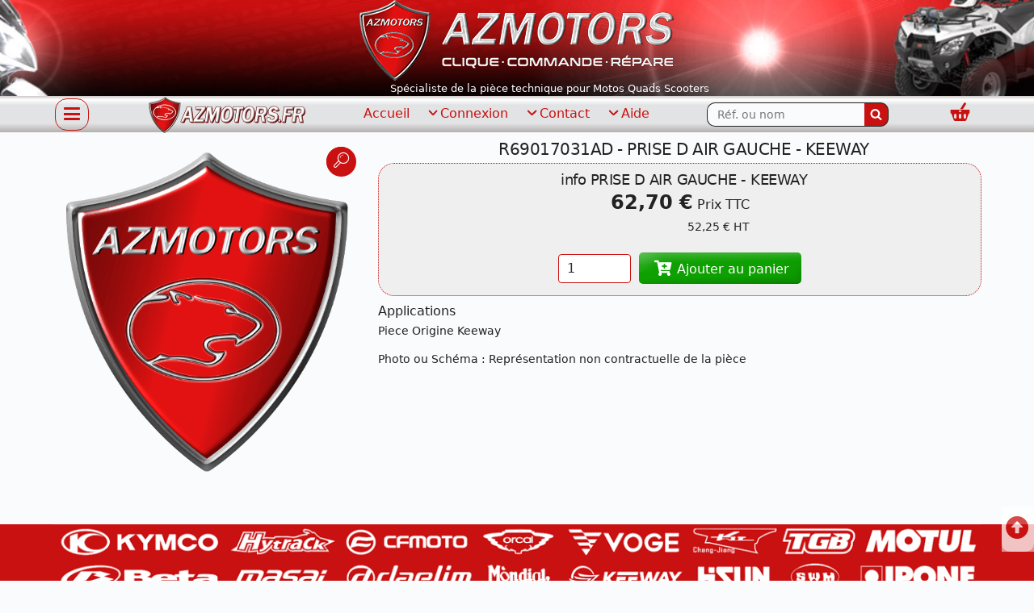

--- FILE ---
content_type: text/html; charset=UTF-8
request_url: https://www.azmotors.fr/piecesinfo-R69017031AD.html
body_size: 9656
content:
<!DOCTYPE html>
<html class="no-js" lang="fr">
<head prefix="og: http://ogp.me/ns#">
 <meta charset="UTF-8">
 <base href="https://www.azmotors.fr/">
 <!--[if IE]><meta http-equiv="X-UA-Compatible" content="IE=edge"><![endif]-->
 <link rel="preload" href="css/font/azmotors.woff2?54191836" as="font" type="font/woff2" crossorigin>
 <meta name="viewport" content="width=device-width, initial-scale=1.0, shrink-to-fit=no">
 <meta http-equiv="Accept-CH" content="DPR, Width, Viewport-Width">
 <meta name='robots' content='index, follow, noodp, all' />
 <link rel="dns-prefetch" href="https://stats.g.doubleclick.net">
 <link rel="dns-prefetch" href="https://www.google-analytics.com">
 <title>R69017031AD info PRISE D AIR GAUCHE - KEEWAY trouvez et commandez vos pièces détachées neuves d'origine sur AZMOTORS &#x2705; pour Quads Motos Scooters</title>
 <meta name="description" content="R69017031AD PRISE D AIR GAUCHE - KEEWAY info catalogue officiel piècesinfo sur AZMOTORS spécialiste pièce détachée neuve origine pour réparation et entretien"/>
 <meta name="keywords" content="R69017031AD,info,pieces neuves,piecesinfo,réparation,entretien,remis à neuf,Moto,Quad,Scooter,pieces quad,pieces moto,batteries moto,kit chaîne,pieces scooter,az motors,AZmotors,az-motors,az,pieces occasion"/>
 <link rel="canonical" href="https://www.azmotors.fr/piecesinfo-R69017031AD.html"/>
 <link rel='icon' type='image/png' href='favicon.png' />
    <link rel="stylesheet" href="css/azmotorsbtf-211012.css?ver=1.1.0" media="all" crossorigin>
<link rel="stylesheet" href="css/knacss191213-min.css?ver=1.0.0" crossorigin onload="this.media='all'; this.onload=null;">
<noscript><link rel="stylesheet" href="css/knacss191213-min.css?ver=1.0.0" crossorigin media="all"></noscript>
<link rel="stylesheet" href="css/styles-211012.css?ver=1.0.0" crossorigin onload="this.media='all'; this.onload=null;">
<noscript><link rel="stylesheet" href="css/styles-211012.css?ver=1.0.0" crossorigin media="all"></noscript>
<script>
!function(a){"use strict";var b=function(b,c,d,e){function l(a){return f.body?a():void setTimeout(function(){l(a)})}
function n(){g.addEventListener&&g.removeEventListener("load",n),g.media=d||"all"}var h,f=a.document,g=f.createElement("link");
if(c)h=c;else{var i=(f.body||f.getElementsByTagName("head")[0]).childNodes;h=i[i.length-1]}var j=f.styleSheets;if(e)for(var k in e)e.hasOwnProperty(k)&&g.setAttribute(k,e[k]);
g.rel="stylesheet",g.href=b,g.media="only x",l(function(){h.parentNode.insertBefore(g,c?h:h.nextSibling)});var m=function(a){for(var b=g.href,c=j.length;c--;)if(j[c].href===b)return a();
	setTimeout(function(){m(a)})};return g.addEventListener&&g.addEventListener("load",n),g.onloadcssdefined=m,m(n),g};"undefined"!==typeof exports?exports.loadCSS=b:a.loadCSS=b}("undefined"!==typeof global?global:this);
</script>

<link rel="apple-touch-icon" sizes="180x180" href="https://www.azmotors.fr/apple-touch-icon.png?v=2021">
<link rel="icon" type="image/png" sizes="32x32" href="https://www.azmotors.fr/favicon-32x32.png?v=2021">
<link rel="icon" type="image/png" sizes="192x192" href="https://www.azmotors.fr/android-chrome-192x192.png?v=2021">
<link rel="icon" type="image/png" sizes="16x16" href="https://www.azmotors.fr/favicon-16x16.png?v=2021">
<link rel="manifest" href="https://www.azmotors.fr/site.webmanifest?v=2021">
<link rel="mask-icon" href="https://www.azmotors.fr/safari-pinned-tab.svg?v=2021" color="#c91111">
<link rel="shortcut icon" href="https://www.azmotors.fr/favicon.ico?v=2021">
<meta name="apple-mobile-web-app-title" content="azmotors.fr">
<meta name="application-name" content="azmotors.fr">
<meta name="msapplication-TileColor" content="#cccccc">
<meta name="msapplication-TileImage" content="https://www.azmotors.fr/mstile-150x150.png"/>
<meta name="theme-color" content="#f5f4f3">

<script type="application/ld+json">{
"@context": "http://schema.org",
"@graph": [
	{
	"@type": "Store",
	"additionalType": "Motorcycle parts store",
	"@id": "https://www.azmotors.fr",
	"name": "AZMOTORS specialiste pieces neuve origine constructeur",
	"alternateName": "AZ Motors Tulle",
	"address": {
		"@type": "PostalAddress",
		"streetAddress": "56 rue du Docteur Aimé Audubert",
		"addressLocality": "Tulle",
		"postalCode": "19000",
		"addressRegion" : "Nouvelle Aquitaine",
		"addressCountry": "FRANCE"
		},
	"geo": {
		"@type": "GeoCoordinates",
		"latitude": "45.248800",
		"longitude": "1.768111"
		},
	"telephone": "( 33 5) 55 20 99 03",
	"contactPoint": {
		"@type": "ContactPoint",
		"telephone": "+33555209903",
		"availableLanguage": [
			"French",
			"English"
			],
		"contactType": "customer service",
		"contactOption": "TollFree",
		"email": "contact@azmotors.fr"
		},
	"url": "https://www.azmotors.fr",
	"sameAs": [
		"https://www.linkedin.com/company/azmotors/",
		"https://twitter.com/azmotors_fr",
		"https://www.facebook.com/AZMOTORS.OFFICIEL/",
		"https://www.youtube.com/channel/UCR245afm2sVz0kkGRryQtHw",
		"https://www.instagram.com/AZMOTORS.FR",
		"https://azmotors-motorcycle-repair-shop.business.site/",
		"https://m.europages.fr/AZMOTORS/00000005338182-636839001.html",
		"https://www.leboncoin.fr/boutique/36647/az_motors.htm",
		"https://www.infogreffe.fr/entreprise-societe/388086274-surget-olivier-190192A301530011.html"
		],
	"image": {
		"@type": "ImageObject",
		"url": "https://www.azmotors.fr/img/azmotors-store.jpg",
		"width": "1164",
		"height": "575"
		},
	"openingHours":["Mo 14:15-18:00", "Tu-Sa 10:00-18:00"],
	"currenciesAccepted": "EUR",
	"priceRange": "$",
	"paymentAccepted":"Cash, Credit Card"
	},
	{
	"@type": "MotorcycleDealer",
	"@id": "https://www.azmotors.fr",
	"name": "azmotors",
	"alternateName": "AZMOTORS concessionnaire Kymco Beta Royal Endfield Hytrack Masai Dealim Orcal",
	"address": {
		"@type": "PostalAddress",
		"streetAddress": "56 rue du Docteur Aimé Audubert",
		"addressLocality": "Tulle",
		"postalCode": "19000",
		"addressRegion" : "Nouvelle Aquitaine",
		"addressCountry": "FRANCE"
		},
	"geo": {
		"@type": "GeoCoordinates",
		"latitude": "45.248800",
		"longitude": "1.768111"
		},
	"telephone": "( 33 5) 50 20 99 03",
	"contactPoint": {
		"@type": "ContactPoint",
		"telephone": "+33555209903",
		"availableLanguage": [
			"French",
			"English"
			],
		"contactType": "customer service",
		"contactOption": "TollFree",
		"email": "contact@azmotors.fr"
		},
	"url": "https://www.azmotors.fr",
	"sameAs": [
		"https://www.linkedin.com/company/azmotors/",
		"https://twitter.com/azmotors_fr",
		"https://www.facebook.com/AZMOTORS.OFFICIEL/",
		"https://www.youtube.com/channel/UCR245afm2sVz0kkGRryQtHw",
		"https://www.instagram.com/AZMOTORS.FR",
		"https://azmotors-motorcycle-repair-shop.business.site/",
		"https://m.europages.fr/AZMOTORS/00000005338182-636839001.html",
		"https://www.leboncoin.fr/boutique/36647/az_motors.htm",
		"https://www.infogreffe.fr/entreprise-societe/388086274-surget-olivier-190192A301530011.html"
		],
	"image": {
		"@type": "ImageObject",
		"url": "https://www.azmotors.fr/img/azmotors-distributeur.jpg",
		"width": "1164",
		"height": "575"
		},
	"openingHours":["Mo 14:15-19:00", "Tu-Sa 09:15-19:00"],
	"currenciesAccepted": "EUR",
	"priceRange": "$",
	"paymentAccepted":"Cash, Credit Card"
	},
	{
	"@type": "MotorcycleRepair",
	"@id": "https://www.azmotors.fr",
	"name": "azmotors reparation entretien Quad Moto Scooter",
	"address": {
		"@type": "PostalAddress",
		"streetAddress": "56 rue du Docteur Aimé Audubert",
		"addressLocality": "Tulle",
		"postalCode": "19000",
		"addressRegion" : "Nouvelle Aquitaine",
		"addressCountry": "FRANCE"
		},
	"geo": {
		"@type": "GeoCoordinates",
		"latitude": "45.248800",
		"longitude": "1.768111"
		},
	"telephone": "( 33 5) 20 99 03",
	"contactPoint": {
		"@type": "ContactPoint",
		"telephone": "+33555209903",
		"availableLanguage": [
			"French",
			"English"
			],
		"contactType": "customer service",
		"contactOption": "TollFree",
		"email": "contact@azmotors.fr"
		},
	"url": "https://www.azmotors.fr",
	"sameAs": [
		"https://www.linkedin.com/company/azmotors/",
		"https://twitter.com/azmotors_fr",
		"https://www.facebook.com/AZMOTORS.OFFICIEL/",
		"https://www.youtube.com/channel/UCR245afm2sVz0kkGRryQtHw",
		"https://www.instagram.com/AZMOTORS.FR",
		"https://azmotors-motorcycle-repair-shop.business.site/",
		"https://m.europages.fr/AZMOTORS/00000005338182-636839001.html",
		"https://www.leboncoin.fr/boutique/36647/az_motors.htm",
		"https://www.infogreffe.fr/entreprise-societe/388086274-surget-olivier-190192A301530011.html"
		],
	"image": {
		"@type": "ImageObject",
		"url": "https://www.azmotors.fr/img/azmotors-repair.jpg",
		"width": "1164",
		"height": "575"
		},
	"openingHours":["Mo 14:15-18:00", "Tu-Sa 10:00-18:00"],
	"currenciesAccepted": "EUR",
	"priceRange": "$",
	"paymentAccepted":"Cash, Credit Card"
	},
	{
	"@type": "Store",
	"@id": "https://www.azmotors.fr",
	"additionalType": "Motorcycle parts store",
	"name": "AZMOTORS BRIVE Malemort pieces neuve constructeur",
	"alternateName": "AZMOTORS Concession et Réparation Moto Quad Scooter",
	"address": {
		"@type": "PostalAddress",
		"streetAddress": "9020 Avenue de la Riante Borie",
		"addressLocality": "Malemort",
		"postalCode": "19360",
		"addressRegion" : "Nouvelle Aquitaine",
		"addressCountry": "FRANCE"
		},
	"telephone": "( 33 5) 55 29 99 03",
	"contactPoint": {
		"@type": "ContactPoint",
		"telephone": "+33555299903",
		"availableLanguage": [
			"French",
			"English"
			],
		"contactType": "customer service",
		"contactOption": "TollFree",
		"email": "contact@azmotors.fr"
		},
	"url": "https://www.azmotors.fr",
	"sameAs": [
		"https://www.linkedin.com/company/azmotors/",
		"https://twitter.com/azmotors_fr",
		"https://www.facebook.com/AZMOTORS.TULLE.BRIVE",
		"https://www.youtube.com/channel/UCR245afm2sVz0kkGRryQtHw",
		"https://www.instagram.com/AZMOTORS.FR",
		"https://azmotors-motorcycle-repair-shop.business.site/",
		"https://m.europages.fr/AZMOTORS/00000005338182-636839001.html",
		"https://www.leboncoin.fr/boutique/36647/az_motors.htm",
		"https://www.infogreffe.fr/entreprise-societe/388086274-surget-olivier-190192A301530011.html"
		],
	"image": {
		"@type": "ImageObject",
		"url": "https://www.azmotors.fr/img/azmotors-store.jpg",
		"width": "1164",
		"height": "575"
		},
	"openingHours":["Mo 14:15-18:00", "Tu-Sa 10:00-18:00"],
	"currenciesAccepted": "EUR",
	"priceRange": "$",
	"paymentAccepted":"Cash, Credit Card"
	},
	{
	"@type": "WebSite",
	"@id": "https://www.azmotors.fr",
	"name": "AZMOTORS",
	"url": "https://www.azmotors.fr",
	"alternateName": "AZ MOTORS",
	"sameAs": [
		"https://www.linkedin.com/company/azmotors/","https://twitter.com/azmotors_fr",
		"https://www.facebook.com/AZMOTORS.OFFICIEL/",
		"https://www.youtube.com/channel/UCR245afm2sVz0kkGRryQtHw",
		"https://www.instagram.com/AZMOTORS.FR",
		"https://azmotors-motorcycle-repair-shop.business.site/",
		"https://m.europages.fr/AZMOTORS/00000005338182-636839001.html",
		"https://www.leboncoin.fr/boutique/36647/az_motors.htm",
		"https://www.infogreffe.fr/entreprise-societe/388086274-surget-olivier-190192A301530011.html"
		],
	"publisher": {
		"@type": "Organization",
		"@id": "https://www.azmotors.fr",
		"name": "AZMOTORS",
		"alternateName": "AZ MOTORS",
		"description": "specialiste pieces detachees d origine constructeur neuves pour Moto Quad et Scooter, entretien, reparation, vente, distributeur grandes marques KYMCO, BETA, HYTRACK, MASAI, DAELIM, CFMOTO, ORCAL, HSUN, GLAMIS, KLEVER, PIAGGIO, ATV, BASTOS, TGB, ROYAL ENFIELD, SWM, MOTUL, pneu, vetements, adaptable, Kit-deco, az-motors .",
		"url": "https://www.azmotors.fr",
		"foundingDate":"1992-07-12",
		"image": {
			"@type": "ImageObject",
			"url": "https://www.azmotors.fr/img/carte-azmotors.jpg",
			"width": "1200",
			"height": "777"
			},
		"geo": {
			"@type": "GeoCoordinates",
			"latitude": "45.248800",
			"longitude": "1.768111"
			},
		"telephone": "( 33 5) 55 20 99 03",
		"contactPoint": {
			"@type": "ContactPoint",
			"telephone": "+33555209903",
			"availableLanguage": [
				"French",
				"English"
				],
			"contactType": "customer service",
			"contactOption": "TollFree",
			"email": "contact@azmotors.fr"
			},
		"logo": {
			"@type": "ImageObject",
			"url": "https://www.azmotors.fr/img/azmotors-specialiste.png",
			"width": "442",
			"height": "500"
			}
	},
	"potentialAction": {
		"@type": "SearchAction",
		"target": "https://www.azmotors.fr/recherche.html?critere={search_term_string}",
		"query-input": "required name=search_term_string"
		}
	}
]
}</script>
<meta name="geo.placename" content="Nouvelle-Aquitaine, France">
<link rel="search" type="application/opensearchdescription+xml" title="azmotors" href="https://www.azmotors.fr/opensearch.xml">
<!-- Google Analytics -->
<!-- Google tag (gtag.js) -->
<script async src="https://www.googletagmanager.com/gtag/js?id=G-FDREEF03M9"></script>
<script>
  window.dataLayer = window.dataLayer || [];
  function gtag(){dataLayer.push(arguments);}
  gtag('js', new Date());

  gtag('config', 'G-FDREEF03M9');
</script>
<!-- End Google Analytics -->
<link rel="stylesheet" href="css/azlumni-211012.css?ver=1.0.0" crossorigin onload="this.media='all'; this.onload=null;">
<noscript><link rel="stylesheet" href="css/azlumni-211012.css?ver=1.0.0" crossorigin media="all"></noscript>
<style text/css>.tag--warning::selection {color: #c91111;}</style>
<meta name="og:locale" content="fr_FR"><meta name="og:site_name" content="azmotors"><meta property="og:title" content="R69017031AD info PRISE D AIR GAUCHE - KEEWAY trouvez et commandez vos pièces détachées neuves d'origine sur AZMOTORS &#x2705; pour Quads Motos Scooters"><meta property="og:url" content="https://www.azmotors.fr/piecesinfo-R69017031AD.html"><meta property="og:image" content="https://www.azmotors.fr/icon/azmotors-specialiste.png"><meta property="og:description" content="R69017031AD PRISE D AIR GAUCHE - KEEWAY info catalogue officiel piècesinfo sur AZMOTORS spécialiste pièce détachée neuve origine pour réparation et entretien"><meta property="og:type" content="website"><meta name="twitter:card" content="summary"><meta name="twitter:site" content="@azmotors"><meta name="twitter:creator" content="azmotors"><meta name="twitter:title" content="R69017031AD info PRISE D AIR GAUCHE - KEEWAY trouvez et commandez vos pièces détachées neuves d'origine sur AZMOTORS &#x2705; pour Quads Motos Scooters"><meta name="twitter:description" content="R69017031AD PRISE D AIR GAUCHE - KEEWAY info catalogue officiel piècesinfo sur AZMOTORS spécialiste pièce détachée neuve origine pour réparation et entretien"><meta name="twitter:image" content="https://www.azmotors.fr/icon/azmotors-specialiste.png"> <!-- <link rel="amphtml" href="https://www.azmotors.fr/index.html?amp"> -->

</head>
<body  class="" id="azmotors_body">
	<header>
 <a class="skip-link show-on-focus" href="#maincontentid" tabindex="0">Aller au contenu</a>
 <div class="site-header txtcenter" id="header" role="banner">
	<div>
    <a href="https://www.azmotors.fr" title="Azmotors, boutique en ligne de pièces pour Motos, Quads et Scooters">
    <picture>
      <source srcset="icon/azmotors-top-france.webp" type="image/webp">
      <img src="icon/azmotors-top-france.png" width="390px" height="100px" alt="Azmotors, votre Distributeur spécialiste en ligne de pièces pour Motos, Quads et Scooters">
    </picture>
    </a>
	</div>
		<div id="bienvenue"class="mll"><span class="pll">Spécialiste de la pièce technique pour Motos Quads Scooters</span></div>
 </div>
</header>
<!-- Azmotors, boutique en ligne de pièces pour Motos, Quads et Scooters, pieces quad,pieces moto,batteries moto,kit chaîne,pieces scooter,kymco,KXR,maxxer,mxu,beta,hytrack,hsun,h-sun,h sun,masaï,dinli,az motors,AZmotors,az-motors,az,pieces occasion -->

<div class="menu grad">
	<div class="container">
	<div class="flex-container--row">
	<div class="navigation">
	<button class="btnNav noprint js-burger" id="navbutton" type="button" tabindex="0" aria-label="Afficher ou masquer la navigation" aria-controls="menu" aria-expanded="false" aria-pressed="false"><span class="visuallyhidden">Afficher ou masquer la navigation</span></button>
	</div>
	<div class="site-logo">
		<a class="brand" href="https://www.azmotors.fr" title="azmotors.fr" aria-label="azmotors.fr"><div class="title-with-logo"><picture><source srcset="icon/logo_bandeau_2021.webp" type="image/webp"><img src="icon/logo_bandeau_2021.png" width="194px" height="45px" alt="AZMOTORS.FR"></picture></div></a></div>
  <div class="menu-desktop" role="navigation" aria-label="Menu principal">
	<ul>
	<li class="mrm"><a href="/">Accueil</a></li>
	<li class="subnav mrm"><a href='mon-compte.html'><i aria-hidden="true" class="icon-arrow--down u-small paxs"></i>Connexion</a>
	<div class="subnav-content">
    <a href='mon-compte.html' class="pls prs">Mon compte</a>
    <a href='compte-client.html' class="pls prs">Nouveau client ?</a>
  </div>
	</li>
	<li class="subnav mrm"><a href="demandez-nous.html"><i aria-hidden="true" class="icon-arrow--down u-small paxs"></i>Contact</a>
	<div class="subnav-content">
    <a href="demandez-nous.html" class="pls prs">Email</a>
    <!-- <a href="le-messager-azmotors-livechat.html?consulte=" class="pls prs">Messager</a> -->
  </div>
	</li>
	<li class="subnav"><a href="/"><i aria-hidden="true" class="icon-arrow--down u-small paxs"></i>Aide</a>
	<div class="subnav-content">
    <a href="faq.html" class="pls prs">F.A.Q</a>
    <a href="mon-compte.html?affiche=procedure" class="pls prs">Réclamation</a>
    <a href="livraison.html" class="pls prs">Livraison</a>
  </div>
	</li>
	</ul>
	</div>
	<div class="menu-desktop" role="search" aria-label="rechercher" data-section="header_search"data-item-id="header_search">
	<form role="search" method="get" class="search-form" action="recherche.html">
	<div class="menu-search"><label><span class="visuallyhidden">Rechercher...</span><input type="search" id="menu-cherche" class="search-field" name="critere" placeholder="Réf. ou nom" value="" aria-label="Rechercher parmi les références du site" spellcheck="false"></label><button type="submit" aria-label="Rechercher" name="CHERCHE" class="search-submit" value="Chercher"><svg width="15" height="15" viewBox="0 0 1792 1792" xmlns="http://www.w3.org/2000/svg"><path d="M1216 832q0-185-131.5-316.5t-316.5-131.5-316.5 131.5-131.5 316.5 131.5 316.5 316.5 131.5 316.5-131.5 131.5-316.5zm512 832q0 52-38 90t-90 38q-54 0-90-38l-343-342q-179 124-399 124-143 0-273.5-55.5t-225-150-150-225-55.5-273.5 55.5-273.5 150-225 225-150 273.5-55.5 273.5 55.5 225 150 150 225 55.5 273.5q0 220-124 399l343 343q37 37 37 90z"></path></svg></button></div></form>
	</div>
	<div class = "menu-mobile"><span class = "prs">
		<a name="compte" title="Mon compte AZMOTORS" href="mon-compte.html"><span class="visuallyhidden">Connection</span><i aria-hidden="true" class="k-user-shield"></i></a></span>
	</div>
	<div class = "menu-panier">
          <span class = "prs">
      <a name="panier" title="Voir mon Panier" href="commande.html"><span class="visuallyhidden">Panier</span><i aria-hidden="true" class="k-shop-newbasket"></i></a></span>
    	</div>
	</div>
	</div>
</div>
<!-- Menu Accessible -->
<div>
  <div id="navMenu" class="site-header navMenu hidden vh nav-js">
  <nav>
	<div class="navigation u-txt-right">
	<button class="closeBtn btnNav noprint js-burger active" id="closeNavMenu" type="button" tabindex="0" aria-label="Afficher ou masquer la navigation" aria-controls="menu" aria-expanded="false" aria-pressed="false"><span class="visuallyhidden">Afficher ou masquer la navigation</span></button>
	</div>
  <div class="MenuContent container">
<ul>
  <li><a href="https://www.azmotors.fr">Accueil</a></li>
  <li>Rechercher :
  <form role="search" method="get" class="search-form" action="recherche.html">
	<label><span class="visuallyhidden">Rechercher...</span><input type="search" id="mobile-cherche"  name="critere" placeholder="Réf. ou nom" value="" aria-label="Rechercher parmi les références du site" spellcheck="false"></label><button class="btn--ghost" type="submit" aria-label="Rechercher" name="CHERCHE"  value="Chercher"><svg fill="#fff" width="15" height="15" viewBox="0 0 1792 1792" xmlns="http://www.w3.org/2000/svg"><path d="M1216 832q0-185-131.5-316.5t-316.5-131.5-316.5 131.5-131.5 316.5 131.5 316.5 316.5 131.5 316.5-131.5 131.5-316.5zm512 832q0 52-38 90t-90 38q-54 0-90-38l-343-342q-179 124-399 124-143 0-273.5-55.5t-225-150-150-225-55.5-273.5 55.5-273.5 150-225 225-150 273.5-55.5 273.5 55.5 225 150 150 225 55.5 273.5q0 220-124 399l343 343q37 37 37 90z"></path></svg></button></form>
  </li>
  <li>
  <li>
	<a href="mon-compte.html">Mon compte Client</a>
    <ul>
    <li><a href="mon-compte.html">Voir mon panier</a></li>
	  <li>Connectez-vous, ou créez un compte pour commander</li>
	  <li><a href='mon-compte.html'>Je me connecte</a></li>
	  <li><a href='compte-client.html'>Nouveau client ?</a></li>
    </ul>
  </li>
  <li><a href="demandez-nous.html">Nous contacter</a></li>
  <li>Aide<ul>
  <li><a href="https://www.azmotors.fr/faq.html" title="Questions fréquentes">Retour - FAQ</a></li>
  <li><a href="https://www.azmotors.fr/livraison.html" title="Questions fréquentes">Livraison</a></li>
  <li><a href="https://www.azmotors.fr/mon-compte.html?affiche=procedure" title="Reclamations">Réclamation</a></li>
  </ul></li>
  <li>Actualités promo<ul>
  <li> <a href="https://www.azmotors.fr/deal-azmotors.html" target="_blank" title="Deals AZMOTORS">Deals AZMOTORS</a></li>
  <li> <a href="https://www.azmotors.fr/PROMOPIECES.html" title="Promotions">Les promotions</a></li>
  </ul></li>
  <li>Informations<ul>
	<li><a href="https://www.azmotors.fr/donnees-personnelles.html">Protection des données</a></li>
	<li><a href="https://www.azmotors.fr/mentions-legales.html">Mentions légales</a></li>
	<li><a href="https://www.azmotors.fr/conditions-generales.html">Conditions générales</a></li>
  </ul></li>
</ul>
    </div>
  </nav>
  </div>
</div>
<main id="maincontentid" name="contenu" class="maincontent" role="main">
	<div class="container">
<article class="grid-3">
  <div>
    <div class='img-index lumni'  style='--aspect-ratio:0.9;' data-src=icon/azmotors-specialiste.png><img src='icon/azmotors-specialiste.png' width='539px' height='600px' loading='lazy' alt='PRISE D AIR GAUCHE - KEEWAY' title='PRISE D AIR GAUCHE - KEEWAY
info 
Piece Origine Keeway'/><span class='zoom'><span class='badge--danger'><i aria-hidden='true' class='k-search-thin'></i></span></span></div>  </div>
  <div class="col-2 plm">
    <h1 class="u-txt-center pls">R69017031AD - PRISE D AIR GAUCHE - KEEWAY</h1>
    <div class="flex-container--column pts pbs boxcnx">
      <h2 class="item-center pls">info PRISE D AIR GAUCHE - KEEWAY</h2>
<!--1log---DISPO----><!--1log1---DISPO--GOOD-->      <div class="item-center txtright">
              <p><span class="u-bigger u-bold">62,70 &euro;</span> Prix TTC
        <br/><span class="u-simi">52,25 &euro; HT</span><br/></p>
            </div>
            <span class="item-fluid item txtcenter pts">
        <form name="article" id="article" method="post" target="_self">
          <label><span class="visuallyhidden">Quantité</span>
          <input type="number" name="QUANTITE" id="QUANTITE" size="2" maxlenth="2" value =1 min=0 max=99>&nbsp;
          </label>
          <input type="hidden" name="ARTICLE" id="ARTICLE" value ="R69017031AD">
          <input type="hidden" name="PRIX" id="PRIX" value ="52.25">
          <button type="submit" name="ValideArticle" value="ValideArticle" class="btn--success u-right plm"><i aria-hidden='true' class='k-cart-plus'></i> Ajouter au panier</button>
        </form>
      </span>
          </div>
    <div class="pts">
      <h3>Applications</h3><p class='u-simi'>Piece Origine Keeway</p>      <p class="ariane u-simi">Photo ou Schéma : Représentation non contractuelle de la pièce</p>
    </div>

    </div>
</article>
<script type="application/ld+json">
{
"@context": "https://schema.org/",
"@type": "Product",
"name": "PRISE D AIR GAUCHE - KEEWAY",
"image": "https://www.azmotors.fr/icon/azmotors-specialiste.png",
"description": "PRISE D AIR GAUCHE - KEEWAY",
"brand": {
"@type": "Brand",
"name": "info"
},
"mpn": "R69017031AD",
"sku": "AZ19-R69017031AD",
"offers": {
"@type" : "Offer",
"priceCurrency" : "EUR",
"price": "62.7",
"itemCondition" : "http://schema.org/NewCondition",
"availability" : "http://schema.org/InStock",
"url": "https%3A%2F%2Fwww.azmotors.fr%2Fpiecesinfo-R69017031AD.html",
"seller": {
"@type": "Organization",
"name": "AZMOTORS"
}
}
}
</script>
</div>
<div class="container ptm">
  </section>
  </div>
<div class="mtm" id="SAV-client"></div>
<div class="rouge500">
<div class="container txtcenter"><img width="1200px" height="92px"  loading="lazy" src="icon/concessionnaire.png" alt="Azmotors marques concessions" /></div>
</div>
<section class="container ptm menu-desktop" style="color: inherit;">
<div class="garantie tri mas txtcenter">
<h2 class="h3-like color-rouge txtcenter">AZMOTORS.FR , la garantie au service de nos clients depuis 30 ans</h2>
<div class="service flex-row mts mbs">
	<div class="w20 centerv">
		<div style="--aspect-ratio:1.19;">
			<a href="donnees-personnelles.html" aria-label="Paiement sécurisé 3DS" title="Sécurité paiement par carte">
			<div class="secure-paiement"></div>
			</a>
		</div>
		<div style="--aspect-ratio:1;">
			<a href="livraison.html" aria-label="La livraison par transporteur express en moins de 5 jours si les pièces sont disponibles" title="Votre livraison, stock, disponibilité et délai approvisionnement">
			<div class="livraison-rapide"></div>
			</a>
		</div>
	</div>
	<div class="w60 plm centerv txtleft">
		<p><a href="donnees-personnelles.html" title="Sécurité paiement par carte" class="h3-like">Paiement sécurisé</a><span class="u-simi">
			<span class="pls">AZMOTORS ne connait pas et ne mémorise pas vos données bancaires.</span>
			<span class="pls"><a href="mentions-legales.html" title="RGPD Vos données sont protégées" class="h3-like">Protection de vos informations personnelles</a> sans traçage publicitaire ou géolocalisation.</span>
		</span></p>
		<p class="u-simi u-bold txtcenter">Paiement carte en <span class="u-uppercase u-bigger badge--danger">&nbsp;3×&nbsp;</span> de 170€ à 500€&nbsp;</p>
		<p><a href="livraison.html" title="La livraison en 5 jours si les pièces sont disponibles" class="h3-like">Livraison 2 à 5 jours avec Suivi</a><span class="u-simi">
			<span class="pls">délai selon stocks et disponibilité. Livraison à domicile, en Point de Retrait Colis, Click & Collect .</span>
			<span class="pls"><strong class="color-rouge">Livraison gratuite</strong><sup>(*)</sup> en France métropolitaine à partir de <span class="u-bold tag--danger">129€</span> (sauf CB 3× - Promo - volumineux )</span>
		</span></p>
		<p><a href="conditions-generales.html" title="Conditions générales de vente aux professionnels et aux particuliers" class="h3-like">La garantie Satisfait ou Remboursé</a><span class="u-simi">
			<span class="pls">Conditions de retour ou de remboursement claires : <a href="mon-compte.html?affiche=procedure" aria-label="Guides réclamation" title="Réclamations après vente">Guides de réclamation</a> et <a href="faq.html" aria-label="FAQ Questions Fréquentes" title="Foire aux questions">Aide en ligne</a></span>
		</span></p>
		<p><span class="h3-like color-rouge">Partenaire privilégié des Professionnels et Particuliers Magasins Concession Officielle ou non et Atelier de réparation et d'entretien</span>
			<span class="pls u-simi">services Financement achat véhicule, et Immatriculation.</span></p>
		<p class="u-simi"><a href="deal-azmotors.html" title="Code Promo, Deals, bons plans, payez moins chers vos articles favoris" class="h3-like">Votre fidélité récompensée.</a><span class="u-simi">
			<span class="pls">Suivez l'actualité de nos code promo et offres spéciales sur les réseaux sociaux</span>
		</span></p>
		<div class="u-txt-center">
			<span class="tag--danger">
				<span class="badge--danger"><a target="_blank" href="https://www.facebook.com/AZMotorsTulle/" aria-label="Retrouvenez-nous sur Facebook pour partager nos astuces et nos offres réductions" title="Rejoignez-nous sur Facebook" target="_blank" rel="nofollow noreferrer noopener"><img width="36px" height="36px" loading="lazy" alt="Facebook" target="_blank" src="img/rnb_ico_fb.png"></a></span>
				<span class="badge--danger"><a target="_blank" href="https://twitter.com/azmotors_fr" aria-label="Retrouvenez-nous sur Twitter pour partager nos annonces récentes" title="Rejoignez-nous sur Twitter" target="_blank" rel="nofollow noreferrer noopener"><img width="36px" height="36px" loading="lazy" alt="Twitter" target="_blank" src="img/rnb_ico_tw.png"></a></span>
				<span class="badge--danger"><a target="_blank" href="https://azmotors-motorcycle-repair-shop.business.site/" aria-label="Retrouvenez-nous sur Google pour partager nos nouveautés boutique" title="Rejoignez-nous sur Google" target="_blank" rel="nofollow noreferrer noopener"><img width="36px" height="36px" loading="lazy" alt="Google+" target="_blank" src="img/rnb_ico_gp.png"></a></span>
				<span class="badge--danger"><a target="_blank" href="https://www.instagram.com/AZMOTORS.FR" aria-label="Retrouvenez-nous sur Instagramm pour partager nos instantanées" title="Rejoignez-nous sur Instagramm" target="_blank" rel="nofollow noreferrer noopener"><img width="36px" height="36px" loading="lazy" alt="Instagram" target="_blank" src="img/rnb_ico_ig.png"></a></span>
				<span class="badge--danger"><a target="_blank" href="https://www.linkedin.com/company/azmotors/" aria-label="Retrouvenez-nous sur LinkedIn pour partager nos annonces professionnelles" title="Rejoignez-nous sur LinkedIn" target="_blank" rel="nofollow noreferrer noopener"><img width="36px" height="36px" loading="lazy" alt="LinkedIn" target="_blank" src="img/rnb_ico_in.png"></a></span>
			</span>
		</div>
	</div>
	<div class="w20 centerv">
		<div style="--aspect-ratio:1.087;">
			<a href="mentions-legales.html" aria-label="RGPD Protection des données" title="RGPD Vos données sont protégées">
			<div class="data-protection"></div>
			</a>
		</div>
		<div style="--aspect-ratio:1.316;">
			<a href="demandez-nous.html" aria-label="Pour nous contacter" title="Contactez-nous">
			<div class="microfiches"></div>
			</a>
		</div>
	</div>
</div>
</div>
</section>
<section class="container ptm menu-mobile" style="color: inherit;">
<div class="garantie tri mas u-simi">
<h2 class="h3-like color-rouge txtcenter">AZMOTORS.FR , la garantie au service de nos clients</h2>
<p class="u-small txtcenter"><a href="donnees-personnelles.html" title="Sécurité paiement par carte">Paiement sécurisé</a>
	<br/><strong>Paiement carte en <span class="u-uppercase u-big badge--danger">&nbsp;3×&nbsp;</span> de 170€ à 500€&nbsp;</strong><br/>
<strong class="color-rouge">Livraison gratuite</strong><sup>(*)</sup> en France métropolitaine à partir de <span class="u-bold tag--danger">129€</span> (sauf CB 3× - Promo - volumineux )
<a href="livraison.html" title="La livraison en 5 jours si les pièces sont disponibles">Livraison Suivi</a> 2 à 5 jours selon dispo stock</p>
<div class="u-center txtcenter" style="--aspect-ratio:1.19;max-width:250px">
	<a href="donnees-personnelles.html" aria-label="Paiement sécurisé 3DS" title="Sécurité paiement par carte">
	<div class="secure-paiement"></div>
	</a>
</div>
<p class='u-small'>Garantie <a href="faq.html" aria-label="FAQ Questions Fréquentes" title="Foire aux questions">Satisfait ou Remboursé</a> et Garantie
	<a href="mentions-legales.html" title="RGPD Vos données sont protégées">Protection de vos Données personnelles</a> sans traçage</p>
<p class='u-small'>Partenaire privilégié des <span class="color-rouge">Professionnels et Particuliers</span> - Magasins Concession <span class="color-rouge">Officielle et Atelier de réparation et d'entretien</span></p>
<p class='u-small'><a href="deal-azmotors.html" title="Code Promo, Deals, bons plans, payez moins chers vos articles favoris">Votre fidélité récompensée</a> : code promo et offres spéciales sur les réseaux sociaux</p>
<div class="u-txt-center">
	<span class="tag--danger">
		<span class="badge--danger"><a target="_blank" href="https://www.facebook.com/AZMotorsTulle/" aria-label="Retrouvenez-nous sur Facebook pour partager nos astuces et nos offres réductions" title="Rejoignez-nous sur Facebook" target="_blank" rel="nofollow noreferrer noopener"><img width="36px" height="36px" loading="lazy" alt="Facebook" target="_blank" src="img/rnb_ico_fb.png"></a></span>
		<span class="badge--danger"><a target="_blank" href="https://twitter.com/azmotors_fr" aria-label="Retrouvenez-nous sur Twitter pour partager nos annonces récentes" title="Rejoignez-nous sur Twitter" target="_blank" rel="nofollow noreferrer noopener"><img width="36px" height="36px" loading="lazy" alt="Twitter" target="_blank" src="img/rnb_ico_tw.png"></a></span>
		<span class="badge--danger"><a target="_blank" href="https://azmotors-motorcycle-repair-shop.business.site/" aria-label="Retrouvenez-nous sur Google pour partager nos nouveautés boutique" title="Rejoignez-nous sur Google" target="_blank" rel="nofollow noreferrer noopener"><img width="36px" height="36px" loading="lazy" alt="Google+" target="_blank" src="img/rnb_ico_gp.png"></a></span>
		<span class="badge--danger"><a target="_blank" href="https://www.instagram.com/AZMOTORS.FR" aria-label="Retrouvenez-nous sur Instagramm pour partager nos instantanées" title="Rejoignez-nous sur Instagramm" target="_blank" rel="nofollow noreferrer noopener"><img width="36px" height="36px" loading="lazy" alt="Instagram" target="_blank" src="img/rnb_ico_ig.png"></a></span>
		<span class="badge--danger"><a target="_blank" href="https://www.linkedin.com/company/azmotors/" aria-label="Retrouvenez-nous sur LinkedIn pour partager nos annonces professionnelles" title="Rejoignez-nous sur LinkedIn" target="_blank" rel="nofollow noreferrer noopener"><img width="36px" height="36px" loading="lazy" alt="LinkedIn" target="_blank" src="img/rnb_ico_in.png"></a></span>
	</span>
</div>
</div>
</section>
 </main>
 <footer id="footer" role="contentinfo">
	<div class="flex-row pts">
	<div class="w20 centerv txtcenter" style="background: transparent !important;">
	<img class="w70" width="442px" height="500px" src="icon/azmotors-specialiste.png" loading="lazy" alt="Azmotors, spécialiste de pièces détachées d'origine pour Motos, Quads et Scooters"></div>
	<div class="w80 flex-container">
	<div class="item-fluid plm">
	<p class="u-simi"><span class="u-uppercase">azmotors.fr</span><br>
    56 rue Docteur Aimé Audubert - 19000 Tulle <span class="u-small">( France )</span><br>
    Téléphone <a href="tel:+33555209903">+33 (0)5 55 20 99 03</a><br>
    Service Client (mardi à samedi): 10h00 à 12h00, puis 17h00 à 19h00<br>
    Contactez nous par courriel : <a href="mailto:contact@azmotors.fr">contact@azmotors.fr</a><br>
    et par <a href="demandez-nous.html">formulaire pour toute demande</a>.
	</p></div>
	<div class="item-fluid plm">
	<p class="u-simi">Spécialiste de la vente de pièces techniques neuf d'origine constructeur sur internet pour les professionnel et les particuliers.<br>
		<a href="faq.html">Retour - Questions fréquentes</a><br>
		<a href="donnees-personnelles.html">Protection des Données Personnelles</a><br>
		<a href="mentions-legales.html">Mentions Légales</a><br>
		<a href="conditions-generales.html">Conditions Générales de Vente</a>
	</p>
	</div>
	<div class="w100 plm">
		<p class="u-simi partenaire"><em>azmotors, spécialiste pièces origine depuis 1992 - Tous droits réservés 2023</em> - <a href="plan-de-site.html">Plan de site</a></p>
		<p class="u-simi partenaire">Nos partenaires France Europe et Monde :
			<span><a href="http://www.betamotor.com/fr-fr" aria-label="motos racing sport beta" target="_blank" rel="nofollow noreferrer noopener" title="BETA">Beta Motors Italie</a></span>
			<span><a href="http://www.kymcolux.com/fr/" aria-label="motos, quads et scooters kymco" target="_blank" rel="nofollow noreferrer noopener" title="KYMCO">Kymco Europe</a></span>
			<span><a href="http://vogefrance.fr/" aria-label="motos royal endfield" target="_blank" rel="nofollow noreferrer noopener" title="VOGE">Voge</a></span>
			<span><a href="https://changjiang-europe.com/index.php/en/history/" aria-label="motos mash" target="_blank" rel="nofollow noreferrer noopener" title="CHANGJIANG">ChangJiang</a></span>
			<span><a href="http://deltamics.com/hytrack.php" aria-label="motos et quads hytrack" target="_blank" rel="nofollow noreferrer noopener" title="HYTRACK">Hytrack</a></span>
			<span><a href="http://deltamics.com/masai.php" aria-label="moto et quads masai" target="_blank" rel="nofollow noreferrer noopener" title="MASAI">Masaï</a></span>
			<span><a href="http://www.daelim.fr/" aria-label="motos scooters dealim" target="_blank" rel="nofollow noreferrer noopener" title="DAELIM">Daelim</a></span>
			<span><a href="http://www.betamotor.fr/forum/" aria-label="voir les forum des passionnés moto sportive" target="_blank" rel="noopener" title="Forum Beta France">Forum Beta</a></span>
			<span><a href="https://kymcoquad.forumactif.org/" aria-label="voir les forum des passionnés quad et scooter" target="_blank" rel="noopener" title="Forum Kymco France">Forum Kymco</a></span>
			<span><a href="http://www.kymco-pieces.com/" target="_blank" rel="noopener" title="trouvez vos pièces origine kymco">Kymco-pieces.com</a></span>
			<span><a href="http://www.piecesbeta.com/" target="_blank" rel="noopener" title="trouvez vos pièces origine beta">Piecesbeta.com</a></span>
			<span><a href="http://www.sloe.fr" aria-label="SLOE cloud gestion" target="_blank" rel="nofollow noreferrer noopener" title="S.L.O.E. Solutions Logicielles &amp; Organisation Entreprises">SLOE</a></span>
		</p>
	</div>
	</div>
	</div>
<!-- дезж maj 2020-10-21-->
</footer>
<div id="navLateral">
	<ul>
	<!-- <li class="grow u-bigger"><a href="le-messager-azmotors-livechat.html?consulte=/piecesinfo-R69017031AD.html"><span class="visuallyhidden">Messenger</span><i aria-hidden="true" class="k-facebook-messenger"></i></a></li> -->
	<!--
	<li class="grow u-bigger"><a href="#company"><span class="visuallyhidden">CHANGER NOM</span><i aria-hidden="true" class="k-quad"></i></a></li>
	<li class="grow u-bigger"><a href="#company"><span class="visuallyhidden">CAHNGE </span><i aria-hidden="true" class="k-quad"></i></a></li>
	-->
	<li class="grow u-bigger"><a tabindex="0" id="scroll-to-top" href="/piecesinfo-R69017031AD.html#maincontentid"><span class="visuallyhidden">Retour en haut</span><i aria-hidden="true" class="k-arrow-alt-circle-up"></i></a></li>
	</ul>
</div>
<script async type='text/javascript' src='js/burgerclick.js' id='burger-js'></script>
<script src='js/azlumni.min.js' id='azlumni-js'></script>
<script>
  var galleryOpts = {arrowNavigation: true};
  var options = {
    sourceAttribute: "data-src",
    caption: function(trigger) {return trigger.querySelector("img").getAttribute("alt");},
    showCloseButton: true,
    injectBaseStyles: true
  };
  new Luminous(document.querySelector(".lumni"), options);
</script>
<!-- new LuminousGallery(document.querySelectorAll(".galerie"), galleryOpts, options); -->


</body>
</html>
